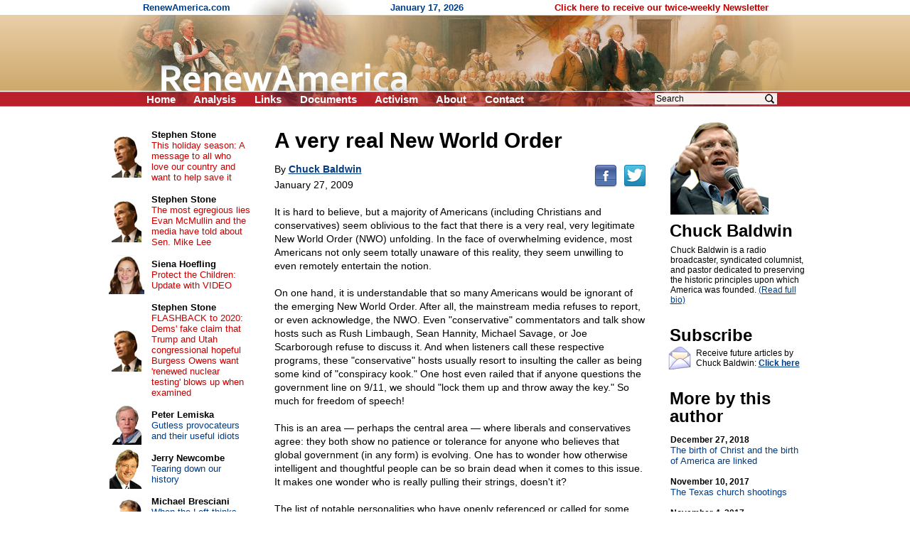

--- FILE ---
content_type: text/html; charset=UTF-8
request_url: https://www.renewamerica.com/columns/baldwin/090127
body_size: 12044
content:
<!DOCTYPE HTML PUBLIC "-//W3C//DTD HTML 4.01 Transitional//EN">
<html>
<head>
<title>A very real New World Order</title>
<meta http-equiv="Content-Type" content="text/html; charset=UTF-8">
<meta property="og:title" content="A very real New World Order">
<meta property="og:url" content="https://www.renewamerica.com/columns/baldwin/090127">
<meta property="fb:app_id" content="308578521554">
<meta name="twitter:card" content="summary_large_image">
<meta name="twitter:title" content="A very real New World Order">
<meta name="description" content="It is hard to believe, but a majority of Americans (including Christians and conservatives) seem oblivious to the fact that there is a very real, very legitimate New World Order (NWO) unfolding. In the face of overwhelming evidence, most Americans not only seem totally unaware of this reality, they seem unwilling to even remotely entertain the notion">
<meta property="og:description" content="It is hard to believe, but a majority of Americans (including Christians and conservatives) seem oblivious to the fact that there is a very real, very legitimate New World Order (NWO) unfolding. In the face of overwhelming evidence, most Americans not only seem totally unaware of this reality, they seem unwilling to even remotely entertain the notion">
<link rel="image_src" href="https://www.renewamerica.com/images/columnists/lg/baldwin_b.jpg">
<meta property="og:image" content="https://www.renewamerica.com/images/columnists/lg/baldwin_b.jpg">
<meta property="og:image:width" content="367">
<meta property="og:image:height" content="263">
<meta name="twitter:image" content="https://www.renewamerica.com/images/columnists/lg/baldwin_b.jpg">
<link rel="alternate" type="application/rss+xml" title="RSS 2.0" href="https://www.renewamerica.com/columns.xml">
<style type="text/css" media="print">
<!--
.noprint {display:none}
#logo {width:100%; height:128px; overflow:hidden; margin-top:-21px}
#page {padding-top:24px; font:10.5pt arial}
//-->
</style>
<style type="text/css" media="screen">
<!--
.printonly {display:none}
#page {width:1005px; UNUSEDheight:1840px; padding-top:24px}
#content {width:566px; margin-left:225px}
#text_div {overflow:hidden}
//-->
</style>
<style type="text/css">
<!--
body {background:#FFFFFF; color:#000000}
a:link {color:#003C84}
a:visited {color:#700070}
a:hover, a:active {color:#C00000; text-decoration:underline}

h1 {font:bold 24px arial; text-align:center; margin:0px; padding:0px}
h2 {font:bold 24px arial; line-height:105%; text-align:left; margin:0px; padding:0px; position:relative; left:-1px}

#left a:link, #left a:visited {color:#003C84; text-decoration:none}
#left a:hover, #left a:active {color:#C00000; text-decoration:underline}

#left_cols th {padding:2px 4px 2px 4px; text-align:center}
#left_cols td {padding:8px 13px 8px 4px}
#left_cols td b {font-size:13px; color:#000000; text-decoration:none}

#left_sister img {margin-bottom:14px}
#right_banners img {margin-bottom:18px}

.hd {font:bold 24px arial,helvetica; line-height:105%; position:relative; left:-1px}
.sub {font:17px verdana,arial,helvetica; margin-top:1px; margin-bottom:10px}
.sub_top {font:bold 16px arial,helvetica; margin-top:1px; color:#202020}
.alert {font:bold 13.5pt arial,helvetica; color:#B80000; margin-bottom:1px}

.sublink {text-indent:-12px; margin-left:30px; font:bold 10pt arial,helvetica}
.sublinks {padding-left:34px; margin-left:0px; margin-top:5px; font:bold 9pt arial,helvetica}

.img_l {float:left; padding:1px 5px 6px 0px; position:relative; z-index:99}
.img_r {float:right; padding:16px 0px 6px 12px; position:relative; z-index:99}

.top_menu li {margin:0px 22px 0px 0px; display:inline}
.noprint .top_menu a {text-decoration:none; color:#FFFFFF}


.img_l {float:left; padding:3px 12px 8px 0px; font:8pt verdana,arial,helvetica; text-align:center}
.img_r {float:right; padding:3px 0px 8px 20px; font:8pt verdana,arial,helvetica; text-align:center}
.imgx_l {float:left; padding:3px 20px 8px 0px; font:8pt verdana,arial,helvetica; text-align:center}
.imgx_r {float:right; padding:3px 0px 8px 20px; font:8pt verdana,arial,helvetica; text-align:center}
.buttons a:link, .buttons a:visited {color:#000000; text-decoration:none}
.buttons a:hover, .buttons a:active {color:#C80000; text-decoration:underline}
#content hr {text-align:center}
#related .img {float:left; text-align:center; width:60px; height:54px; overflow:hidden}
#related .head {padding-top:4px; margin-bottom:1px; font:bold 13px arial}
#related a {text-decoration:none}
//-->
</style>
</head>
<body topmargin="0" bottommargin="0" marginheight="0" leftmargin="0" rightmargin="0" marginwidth="0">
<div id="fb-root"></div>
<script>(function(d, s, id) {
  var js, fjs = d.getElementsByTagName(s)[0];
  if (d.getElementById(id)) return;
  js = d.createElement(s); js.id = id;
  js.src = "//connect.facebook.net/en_US/all.js#xfbml=1&appId=383691311705703";
  fjs.parentNode.insertBefore(js, fjs);
}(document, 'script', 'facebook-jssdk')); var share_timer=0;</script>


<script language="JavaScript" type="text/javascript">
<!--
var http_obj = null;

function do_http_post(url, query)
{
	if (!http_obj)
	{
		try {http_obj = new ActiveXObject("Msxml2.XMLHTTP");}
		catch (e)
		{
			try {http_obj = new ActiveXObject("Microsoft.XMLHTTP");}
			catch (err)
			{
				if (typeof(XMLHttpRequest) != "undefined") http_obj = new XMLHttpRequest();
			}
		}
	}

	if (!http_obj) return false;

	http_obj.open('POST', url, false);
	http_obj.setRequestHeader('Content-Type', 'application/x-www-form-urlencoded');
	http_obj.send(query);

	return http_obj.responseText;
}
//-->
</script>


<!-- Logo -->
<div id="logo" style="background:#D1AD74 url('../../images/logo_new_bg.gif')">
<center><div style="width:958px; position:relative">
	<div class="noprint" style="position:absolute; left:40px; top:3px; font:bold 13px arial; color:#003C84; text-align:left">
	RenewAmerica.com
	<span style="margin-left:221px">January 17, 2026</span>
	<span style="margin-left:124px"><a href="../../subscribe" style="color:#B80000; text-decoration:none">Click here to receive our twice-weekly Newsletter</a></span>
	</div>
<img src="../../images/logo_new.jpg" width="958" height="150"><br>
<div class="noprint">
<ul class="top_menu" style="margin:0px; padding:0px; display:inline; font:bold 15px arial; color:#FFFFFF; position:absolute; left:45px; top:131px">
<li><a href="../.././">Home</a></li>
<!--<li><a href="../../bb/">Forum</a></li>-->
<li><a href="../../analysis.php">Analysis</a></li>
<li><a href="../../links.htm">Links</a></li>
<li><a href="../../documents_menu.htm">Documents</a></li>
<li><a href="../../activism.htm">Activism</a></li>
<li><a href="../../about.htm">About</a></li>
<!--<li><a href="../../donate.htm">Donate</a></li>-->
<li><a href="../../contact.php?n=1768609611" onClick="document.forms['contact_ok'].submit(); return false" rel="nofollow">Contact</a></li>
<form name="contact_ok" action="../../contact.php" method="POST" style="display:inline"><input type="hidden" name="ok" value="1"><input type="hidden" name="n" value="1768609611"></form>
</ul>

<div style="position:absolute; left:760px; top:129px; font:12pt arial">
<form action="../../search.php" method="GET" style="display:inline">
<input type="text" name="q" value="Search" onFocus="if (this.value == 'Search') this.value=''" onBlur="if (this.value == '') this.value='Search'" size="12" style="font:12px arial; width:172px; border:none; background:#F8EEEC; padding-left:2px; padding-right:26px"><input type="image" src="../../images/search_icon2.png" width="15" height="16" border="0" align="absmiddle" style="position:relative; left:-18px">
<input type="hidden" name="google" value="1">
</form>&nbsp;
</div>
</div><!-- noprint -->
</div></center>
</div><!-- Logo -->



<!-- Vertical middle (below logo, above footer) -->
<center><div id="page" style="text-align:left; position:relative">






<div id="content">


<div id="text_div" style="padding:8px 20px 0px 23px; font:10.5pt arial">
<div class="printonly imgx_r" style="padding-top:20px">
<img src="../../images/columnists/baldwin_b.jpg" width="138" height="132" border="0"><br>
Chuck Baldwin
</div>
<div style="font:bold 30px arial,helvetica; line-height:105%">A very real New World Order<br></div>
<div class="noprint" style="float:right; padding-bottom:12px; padding-top:7px; position:relative; top:12px"><!--
--><a href="http://www.facebook.com/sharer.php?u=https%3A%2F%2Fwww.renewamerica.com%2Fcolumns%2Fbaldwin%2F090127&t=A+very+real+New+World+Order"><img src="../../images/facebook.png" width="32" height="32" border="0" alt="Facebook" title="Facebook"></a><!--
--><a href="https://twitter.com/intent/tweet?text=A+very+real+New+World+Order&url=https://renewamerica.com/c/431"><img src="../../images/twitter.png" width="32" height="32" border="0" alt="Twitter" title="Twitter" style="margin-left:9px"></a>
</div>
<div style="font:14px arial,helvetica; line-height:140%; margin-top:16px">
By <a style="color:#003C84" href="../../columns/baldwin"><b>Chuck Baldwin</b></a><br>
<div style="padding-top:3px">January 27, 2009</div><br clear="right">
It is hard to believe, but a majority of Americans (including Christians and conservatives) seem oblivious to the fact that there is a very real, very legitimate New World Order (NWO) unfolding. In the face of overwhelming evidence, most Americans not only seem totally unaware of this reality, they seem unwilling to even remotely entertain the notion.<br><br>

On one hand, it is understandable that so many Americans would be ignorant of the emerging New World Order. After all, the mainstream media refuses to report, or even acknowledge, the NWO. Even "conservative" commentators and talk show hosts such as Rush Limbaugh, Sean Hannity, Michael Savage, or Joe Scarborough refuse to discuss it. And when listeners call these respective programs, these "conservative" hosts usually resort to insulting the caller as being some kind of "conspiracy kook." One host even railed that if anyone questions the government line on 9/11, we should "lock them up and throw away the key." So much for freedom of speech!<br><br>

This is an area — perhaps the central area — where liberals and conservatives agree: they both show no patience or tolerance for anyone who believes that global government (in any form) is evolving. One has to wonder how otherwise intelligent and thoughtful people can be so brain dead when it comes to this issue. It makes one wonder who is really pulling their strings, doesn't it?<br><br>

The list of notable personalities who have openly referenced or called for some kind of global government or New World Order is extremely lengthy. Are all these people "kooks" or "conspiracy nuts"? Why would world leaders — including presidents, secretaries of state, and high government officials; including the media, financial, and political elite — constantly refer to something that doesn't exist? Why would they write about, talk about, or openly promote a New World Order, if there is no such thing?<br><br>

Many of us recall President George Herbert Walker Bush talking much about an emerging New World Order. For example, in 1989, Bush told the students of Texas A&M University, "Perhaps the world order of the future will truly be a family of nations."<br><br>

Later, Bush, Sr. said, "We have before us the opportunity to forge for ourselves and for future generations a new world order . . .. When we are successful, and we will be, we have a real chance at this new world order, an order in which a credible United Nations can use its peacekeeping role to fulfill the promise and vision of the U.N.'s founders."<br><br>

Bush, Sr. also said, "What is at stake is more than one small country, it is a big idea — a new world order."<br><br>

Bush, Sr. further said, "The world can therefore seize the opportunity to fulfill the long-held promise of a new world order . . ."<br><br>

What was President G.H.W. Bush talking about, if there is no such thing as an emerging New World Order? Was he talking out of his mind? Was he hallucinating?<br><br>

England's Prime Minister, Tony Blair, said, "We are all internationalists now, whether we like it or not." He continued saying, "On the eve of a new Millennium we are now in a new world. We need new rules for international co-operation and new ways of organizing our international institutions." He also said, "Today the impulse towards interdependence is immeasurably greater. We are witnessing the beginnings of a new doctrine of international community."<br><br>

In 1999, Tony Blair said, "Globalization has transformed our economies and our working practices. But globalism is not just economic. It is also a political and security phenomenon."<br><br>

What is Tony Blair talking about, if there is no emerging New World Order? What does he mean by "a new doctrine of international community"? What does he mean by "new world"? How can one have globalism, which includes "a political and security phenomenon," without creating a New World Order? Is Tony Blair hallucinating?<br><br>

Likewise, former President George W. Bush penned his signature to the Declaration of Quebec back on April 22, 2001, in which he gave a "commitment to hemispheric integration and national and collective responsibility for improving the economic well-being and security of our people."<br><br>

By "our people," Bush meant the people of the Western Hemisphere, not the people of the United States. Phyllis Schlafly rightly reminded us that G.W. Bush "pledged that the United States will 'build a hemispheric family on the basis of a more just and democratic international order.'"<br><br>

Remember, too, that it was G.W. Bush who, back in 2005, committed the United States to the Security and Prosperity Partnership (SPP), which is nothing more than a precursor to the North American Community or Union, as outlined in CFR member Robert Pastor's manual, "Toward a North American Community."<br><br>

If there is no such thing as an emerging New World Order, what was G.W. Bush talking about when he referred to "a hemispheric family" and an "international order"?<br><br>

The public statements of notable world leaders regarding an emerging New World Order are copious. Consider the statements of former CBS newsman, Walter Cronkite.<br><br>

In his book, "A Reporter's Life," Walter Cronkite said, "A system of world order — preferably a system of world government — is mandatory. The proud nations someday will see the light and, for the common good and their own survival, yield up their precious sovereignty . . ." Cronkite told BBC newsman Tim Sebastian, "I think we are realizing that we are going to have to have an international rule of law." He added, "We need not only an executive to make international law, but we need the military forces to enforce that law." Cronkite also said, "American people are going to begin to realize that perhaps they are going to have to yield some sovereignty to an international body to enforce world law."<br><br>

If there is no emerging New World Order, what is Walter Cronkite talking about? Can there be any doubt that Cronkite is talking about global government? Absolutely not!<br><br>

Now, when Bush, Sr. talks about fulfilling "the promise and vision of the U.N.'s founders," he was talking about the same thing former UN Secretary-General Boutros Boutros-Ghali was talking about when he said, "The time for absolute and exclusive sovereignty . . . has passed."<br><br>

The United Nations has been on the forefront of promoting the New World Order agenda since its very inception. In 1995, the UN released a manual entitled, "Our Global Neighborhood." It states, "Population, consumption, technology, development, and the environment are linked in complex relationships that bear closely on human welfare in the global neighborhood. Their effective and equitable management calls for a systematic, long-term, global approach guided by the principle of sustainable development, which has been the central lesson from the mounting ecological dangers of recent times. Its universal application is a priority among the tasks of global governance."<br><br>

If there is no emerging New World Order, what is "global governance" all about?<br><br>

"Who are the movers and shakers promoting global government?" you ask. Obviously, it is the international bankers who are the heavyweights behind the push for global government. Remember, one cannot create a "global economy" without a global government to manage, oversee, and control it.<br><br>

In a letter written to Colonel E. Mandell House, President Franklin D. Roosevelt said, "The real truth of the matter is, as you and I know, that a financial element in the large centers has owned the government of the U.S. since the days of Andrew Jackson."<br><br>

"Old Hickory" did his best to rid the United States from the death grip that the international bankers were beginning to exert on this country. He may have been the last President to actually oppose the bankers. In discussing the Bank Renewal bill with a delegation of bankers in 1832, Jackson said, "Gentlemen, I have had men watching you for a long time, and I am convinced that you have used the funds of the bank to speculate in the breadstuffs of the country. When you won, you divided the profits amongst you, and when you lost, you charged it to the bank. You tell me that if I take the deposits from the bank and annul its charter, I shall ruin ten thousand families. That may be true, gentlemen, but that is your sin! Should I let you go on, you will ruin fifty thousand families, and that would be my sin! You are a den of vipers and thieves. I intend to rout you out, and by the eternal God, I will rout you out."<br><br>

Unfortunately, the international bankers proved themselves to be too formidable for President Jackson. And in 1913, with the collaboration of President Woodrow Wilson, the bankers were given charge over America's financial system by the creation of the Federal Reserve.<br><br>

Ever since the CFR and Trilateral Commission were created, they have filled the key leadership positions of government, big media, and of course, the Federal Reserve.<br><br>

In his book, "With No Apologies," former Republican Presidential nominee Barry Goldwater wrote, "The Trilateral Commission is intended to be the vehicle for multinational consolidation of the commercial and banking interests by seizing control of the political government of the United States. The Trilateral Commission represents a skillful, coordinated effort to seize control and consolidate the four centers of power — political, monetary, intellectual and ecclesiastical. What the Trilateral Commission intends is to create a worldwide economic power superior to the political governments of the nation-states involved. As managers and creators of the system, they will rule the future." Was Goldwater a prophet or what?<br><br>

And again, the goals of the global elite have been publicly stated. Back in 1991, the founder of the CFR, David Rockefeller praised the major media for their complicity in helping to facilitate the globalist agenda by saying, "We are grateful to the Washington Post, The New York Times, Time Magazine and other great publications whose directors have attended our meetings and respected their promises of discretion for almost forty years. . . . It would have been impossible for us to develop our plan for the world if we had been subjected to the lights of publicity during those years. But, the world is now more sophisticated and prepared to march towards a world government. The supranational sovereignty of an intellectual elite and world bankers is surely preferable to the national auto-determination practiced in past centuries."<br><br>

How could Rockefeller be any plainer? He acknowledged the willful assistance of the major media in helping to keep the elitists' agenda of global government from the American people. To this day, the major media has not deviated from that collaboration. And this includes the aforementioned "conservative" talking heads. They know if they want to keep their jobs, they dare not reveal the New World Order. The NWO, more than anything else, is the "Third Rail" to the national media.<br><br>

Is it any wonder that President Barack Obama has stacked his government with numerous members of the CFR? Among these are Robert Gates, Janet Napolitano, Eric Shinseki, Timothy Geithner, and Tom Daschle. Other CFR members include CFR President Richard Haass, CFR Director Richard Holbrooke, and founding member of the Trilateral Commission and CFR member Paul Volcker. Obama even asked a CFR member, Rick Warren, to deliver the inaugural prayer.<br><br>

Still not convinced? Just a few days ago, when asked by a reporter what he thought the most important thing was that Barack Obama could accomplish, former Secretary of State Henry Kissinger said, "I think his task will be develop an overall strategy for America in this period when, really, a New World Order can be created. It's a great opportunity; it isn't just a crisis."<br><br>

This is the same Henry Kissinger, you will recall, who said back in 1991, "Today, America would be outraged if UN troops entered Los Angeles to restore order. Tomorrow, they will be grateful! This is especially true if they were told that there were [sic] an outside threat from beyond, whether real or promulgated, that threatened our very existence. It is then that all peoples of the world will plead to deliver them from this evil. The one thing every man fears is the unknown. When presented with this scenario, individual rights will be willingly relinquished for the guarantee of their well-being granted to them by the World Government."<br><br>

Even Gideon Rachman, the chief foreign affairs commentator for the Financial Times, wrote an editorial expressing his support for world government. In his column he said, "I have never believed that there is a secret United Nations plot to take over the US. . . . But, for the first time in my life, I think the formation of some sort of world government is plausible.<br><br>

"A 'world government' would involve much more than co-operation between nations. It would be an entity with state-like characteristics, backed by a body of laws. The European Union has already set up a continental government for 27 countries, which could be a model. The EU has a supreme court, a currency, thousands of pages of law, a large civil service and the ability to deploy military force.<br><br>

"So could the European model go global? There are three reasons for thinking that it might."<br><br>

Rachman then goes on to explain the reasons why he believes world government is plausible.<br><br>

Do you now see why it does not matter to a tinker's dam whether it is a Republican or Democrat who resides at 1600 Pennsylvania Avenue? For the most part, both major parties in Washington, D.C., have been under the dominating influence of the international bankers who control the Federal Reserve, the CFR, and the Trilateral Commission. And this is also why it does not matter whether one calls himself conservative or liberal. For the most part, both conservatives and liberals in Washington, D.C., are facilitating the emerging New World Order. It is time we wake up to this reality.<br><br>

Presidents Bush, Sr., Bill Clinton, and Bush, Jr. have thoroughly set the table for the implementation of the NWO, as surely as the sun rises in the east. All Obama has to do is put the food on the table — and you can count on this: Barack Obama will serve up a New World Order feast like you cannot believe!<br><br>

That a New World Order is emerging is not in question. The only question is, What will freedom-loving Americans do about it? Of course, the first thing they have to do is admit that an emerging New World Order exists! Until conservatives, Christians, pastors, constitutionalists, and others who care about a sovereign, independent United States acknowledge the reality of an emerging New World Order, they will be incapable of opposing it. And right now, that is exactly what they are not doing.<br><br>


&copy; Chuck Baldwin<br><br>
</div>
<div style="margin-top:10px">&nbsp;</div>
<center style="margin-top:50px"><div style="width:85%; font:bold italic 10.5pt arial,helvetica; color:#040490; text-align:center">
<hr color="#0A0A98" style="margin-bottom:3px">
The views expressed by RenewAmerica columnists are their own and do not necessarily reflect the position of RenewAmerica or its affiliates.<br>
<div style="margin-top:8px; font-size:10pt">(See RenewAmerica's <a href="https://www.renewamerica.com/publishing.htm">publishing standards</a>.)<br></div><hr color="#0A0A98" style="margin-top:4px">
</div></center>
<div class="noprint" style="width:190px; position:absolute; left:805px; top:16px; padding-top:4px; padding-bottom:80px">
<a href="../../images/columnists/lg/baldwin_b.jpg"><img src="../../images/columnists/baldwin_b.jpg" width="138" height="132" alt="Click to enlarge" border="0"></a><br>
<h2 style="margin-top:10px">Chuck Baldwin<br></h2>
<div id="bio_div" style="font:12px arial; margin-top:8px"
><div id="more_bio">Chuck Baldwin is a radio broadcaster, syndicated columnist, and pastor dedicated to preserving the historic principles upon which America was founded. <a href="http://chuckbaldwinlive.com/About/ChucksBio.aspx">(Read full bio)</a></div>
</div>
<h2 style="margin-top:30px">Subscribe<br></h2>
<img src="../../images/email_med.gif" width="32" height="34" border="0" style="float:left; margin:3px 4px 0px 0px; position:relative; left:-3px">
<div style="font:12px arial; margin-top:6px; margin-bottom:10px">Receive future articles by Chuck Baldwin: <a href="#" onClick="window.open('../../column_alerts.php?columnist=baldwin', '', 'width=370,height=394,left=115,top=130,scrollbars=1'); return false"><b>Click here</b></a><br></div>
<h2 style="margin-top:30px">More by this author<br></h2>
<div style="font:13px arial; margin-top:14px">
<a style="text-decoration:none; color:#003C84" href="../../columns/baldwin/181227"><b style="color:#000000; font-size:12px">December 27, 2018</b><br>
The birth of Christ and the birth of America are linked</a><br><br>
<a style="text-decoration:none; color:#003C84" href="../../columns/baldwin/171110"><b style="color:#000000; font-size:12px">November 10, 2017</b><br>
The Texas church shootings</a><br><br>
<a style="text-decoration:none; color:#003C84" href="../../columns/baldwin/171104"><b style="color:#000000; font-size:12px">November 4, 2017</b><br>
My answers to the Young Patriots for Liberty</a><br><br>
<a style="text-decoration:none; color:#003C84" href="../../columns/baldwin/171028"><b style="color:#000000; font-size:12px">October 28, 2017</b><br>
The War Party marches on</a><br><br>
<a style="text-decoration:none; color:#003C84" href="../../columns/baldwin/171022"><b style="color:#000000; font-size:12px">October 22, 2017</b><br>
They are coming for our guns</a><br><br>
<a style="text-decoration:none; color:#003C84" href="../../columns/baldwin/171014"><b style="color:#000000; font-size:12px">October 14, 2017</b><br>
More about the Las Vegas shootings</a><br><br>
<a style="text-decoration:none; color:#003C84" href="../../columns/baldwin/171005"><b style="color:#000000; font-size:12px">October 5, 2017</b><br>
The Las Vegas shootings</a><br><br>
<a style="text-decoration:none; color:#003C84" href="../../columns/baldwin/170930"><b style="color:#000000; font-size:12px">September 30, 2017</b><br>
Here comes da judge</a><br><br>
<a style="text-decoration:none; color:#003C84" href="../../columns/baldwin/170925"><b style="color:#000000; font-size:12px">September 25, 2017</b><br>
Trump, Pence, McConnell, and Washington establishment vs. Judge Roy Moore</a><br><br>
<a style="text-decoration:none; color:#003C84" href="../../columns/baldwin/170916"><b style="color:#000000; font-size:12px">September 16, 2017</b><br>
So much for change</a><br><br>
<a style="text-decoration:none; color:#003C84" href="../../columns/baldwin"><b>More articles</b></a><br><br>
</div>
</div><!-- Right -->
</div>



<div class="noprint" style="padding-top:110px">&nbsp;</div>




</div>










<!-- Left column -->
<div id="left" class="noprint" style="width:217px; position:absolute; left:10px; top:24px">




<table id="left_cols" border="0" cellpadding="0" cellspacing="0" style="font:13px arial">
<tr>
<th><a href="../../columns/stone"><img src="../../images/columnists/sm/stone_c.jpg" border="0"></a><br></th>
<td><a href="../../columns/stone"><b>Stephen Stone</b></a><br><a href="../../columns/stone/240330" style="color:#C80000">This holiday season: A message to all who love our country and want to help save it</a></td>
</tr>
<tr>
<th><a href="../../columns/stone"><img src="../../images/columnists/sm/stone_c.jpg" border="0"></a><br></th>
<td><a href="../../columns/stone"><b>Stephen Stone</b></a><br><a href="../../columns/stone/221102" style="color:#C80000">The most egregious lies Evan McMullin and the media have told about Sen. Mike Lee</a></td>
</tr>
<tr>
<th><a href="../../columns/shoefling"><img src="../../images/columnists/sm/shoefling.jpg" border="0"></a><br></th>
<td><a href="../../columns/shoefling"><b>Siena Hoefling</b></a><br><a href="../../columns/shoefling/170424" style="color:#C80000">Protect the Children: Update with VIDEO</a></td>
</tr>
<tr>
<th><a href="../../columns/stone"><img src="../../images/columnists/sm/stone_c.jpg" border="0"></a><br></th>
<td><a href="../../columns/stone"><b>Stephen Stone</b></a><br><a href="../../columns/stone/201015" style="color:#C80000">FLASHBACK to 2020: Dems' fake claim that Trump and Utah congressional hopeful Burgess Owens want 'renewed nuclear testing' blows up when examined</a></td>
</tr>
<tr>
<th><a href="../../columns/lemiska"><img src="../../images/columnists/sm/lemiska_c.jpg" border="0"></a><br></th>
<td><a href="../../columns/lemiska"><b>Peter Lemiska</b></a><br><a href="../../columns/lemiska/260114">Gutless provocateurs and their useful idiots</a></td>
</tr>
<tr>
<th><a href="../../columns/newcombe"><img src="../../images/columnists/sm/newcombe.jpg" border="0"></a><br></th>
<td><a href="../../columns/newcombe"><b>Jerry Newcombe</b></a><br><a href="../../columns/newcombe/260115">Tearing down our history</a></td>
</tr>
<tr>
<th><a href="../../columns/bresciani"><img src="../../images/columnists/sm/bresciani_b.jpg" border="0"></a><br></th>
<td><a href="../../columns/bresciani"><b>Michael Bresciani</b></a><br><a href="../../columns/bresciani/260114">When the Left thinks it's Right – Renee Nicole Good</a></td>
</tr>
<tr>
<th><a href="../../columns/jwagner"><img src="../../images/columnists/sm/jwagner.jpg" border="0"></a><br></th>
<td><a href="../../columns/jwagner"><b>Jim Wagner</b></a><br><a href="../../columns/jwagner/260115">The most unkindest cut of all</a></td>
</tr>
<tr>
<th><a href="../../columns/riehm"><img src="../../images/columnists/sm/riehm.jpg" border="0"></a><br></th>
<td><a href="../../columns/riehm"><b>Pete Riehm</b></a><br><a href="../../columns/riehm/260114">Democrats desperate for civil chaos</a></td>
</tr>
<tr>
<th><a href="../../columns/kincaid"><img src="../../images/columnists/sm/kincaid.jpg" border="0"></a><br></th>
<td><a href="../../columns/kincaid"><b>Cliff Kincaid</b></a><br><a href="../../columns/kincaid/260114">Corruption of the Fed and its globalist backers</a></td>
</tr>
<tr>
<th><a href="../../columns/swirsky"><img src="../../images/columnists/sm/swirsky_b.jpg" border="0"></a><br></th>
<td><a href="../../columns/swirsky"><b>Joan Swirsky</b></a><br><a href="../../columns/swirsky/260110">VP Vance’s splinter problem</a></td>
</tr>
<tr>
<th><a href="../../columns/kincaid"><img src="../../images/columnists/sm/kincaid.jpg" border="0"></a><br></th>
<td><a href="../../columns/kincaid"><b>Cliff Kincaid</b></a><br><a href="../../columns/kincaid/260113">Hollywood and the Bolshevik Revolution</a></td>
</tr>
<tr>
<th><a href="../../columns/creech"><img src="../../images/columnists/sm/creech_d.jpg" border="0"></a><br></th>
<td><a href="../../columns/creech"><b>Rev. Mark H. Creech</b></a><br><a href="../../columns/creech/260112">Truth for Our Times: Biblical Clarity for a Confused Culture</a></td>
</tr>
<tr>
<th><a href="../../columns/kimball"><img src="../../images/columnists/sm/kimball.jpg" border="0"></a><br></th>
<td><a href="../../columns/kimball"><b>Linda Kimball</b></a><br><a href="../../columns/kimball/260113">Why Islam is the Spirit of Antichrist</a></td>
</tr>
<tr>
<th><a href="../../columns/cameron"><img src="../../images/columnists/sm/cameron.jpg" border="0"></a><br></th>
<td><a href="../../columns/cameron"><b>Paul Cameron</b></a><br><a href="../../columns/cameron/260113">Egalitarianism, homosexuality, and therapy-ism promoting death?</a></td>
</tr>
<tr>
<th><a href="../../columns/deweese"><img src="../../images/columnists/sm/deweese.jpg" border="0"></a><br></th>
<td><a href="../../columns/deweese"><b>Tom DeWeese</b></a><br><a href="../../columns/deweese/260112">Masters of Seduction, An Introduction</a></td>
</tr>
<tr>
<td>&nbsp;</td>
<td style="padding:11px 16px 2px 4px">
<b style="font-size:13px"><a href="../../columns.php">More&nbsp;columns</a></b><br>
</td>
</tr>
</table>



<h1 style="margin:37px 0px 16px 0px">Cartoons</h1>

<center style="font:12px arial">
<div style="margin-bottom:14px"><a href="https://media.townhall.com/cdn/hodl/cartoons/sk011326dAPR-800x0.jpg"><img src="../../news_images/cartoons/706.jpg?1" width="150" height="180" border="1"><br>Click for full cartoon</a></div>
<div style="font:bold 13px arial; margin-top:20px"><a href="https://townhall.com/political-cartoons/">More cartoons</a></div>
</center>



<!--<h1 style="margin:37px 0px 8px 0px">RSS feeds</h1>

<div style="text-align:right; padding-right:67px; font:13px arial">
<div style="margin-bottom:3px">News: <a href="../../news.xml"><img src="../../images/rss.gif" width="36" height="14" align="absmiddle" border="0"></a><br></div>
Columns: <a href="../../columns.xml"><img src="../../images/rss.gif" width="36" height="14" align="absmiddle" border="0"></a><br>
</div>-->



<h1 style="margin:34px 0px 12px 0px">Columnists</h1>

<div style="text-align:center; font:13px arial; margin-bottom:20px">
<a href="../../columns/abbott">Matt C. Abbott</a><br>
<a href="../../columns/adamo">Chris Adamo</a><br>
<a href="../../columns/alan">Russ J. Alan</a><br>
<a href="../../columns/alba">Bonnie Alba</a><br>
<a href="../../columns/baldwin">Chuck Baldwin</a><br>
<a href="../../columns/banet">Kevin J. Banet</a><br>
<a href="../../columns/mbarber">J. Matt Barber</a><br>
<a href="../../columns/bartolomeo">Fr. Tom Bartolomeo</a><br>
<script language="JavaScript" type="text/javascript">
<!--
function more_lcolumnists(obj_name, num_existing, root)
{
	var r = do_http_post('https://www.renewamerica.com/js/more.php', 'do=columnists&start='+num_existing+'&root='+root);

	if (r)
	{
		document.getElementById(obj_name).innerHTML = r;
	}
	else alert('Error displaying names.  Please contact us if this problem persists.');
}
//-->
</script>
<div id="lcolumnists">
. . .<br>
<a href="#" onClick="more_lcolumnists('lcolumnists', 8, '../../'); return false"><b>[See more]</b></a><br>
</div>
</div>



<a name="sister"></a>
<h1 style="padding:0px 0px 12px 0px">Sister sites</h1>

<div id="left_sister" style="text-align:center">
<a href="http://www.rightsidenews.com"><img src="../../sister/rsn.jpg" border="1"></a><br>
<a href="http://www.mesora.org"><img src="../../sister/mesora.gif" border="1"></a><br>
<a href="http://www.inatoday.com"><img src="../../sister/inatoday.jpg" border="1"></a><br>
<a href="http://www.movementforabetteramerica.org"><img src="../../sister/better.gif" border="1"></a><br>
<a href="http://www.newsmax.com"><img src="../../sister/newsmax.gif" border="1"></a><br>
<a href="http://www.freerepublic.com"><img src="../../sister/freerepublic.gif" border="1"></a><br>
</div>



<div style="margin-top:80px">&nbsp;</div>

</div><!-- Left -->
















</div></center><!-- Vertical middle -->









</body>
</html>
